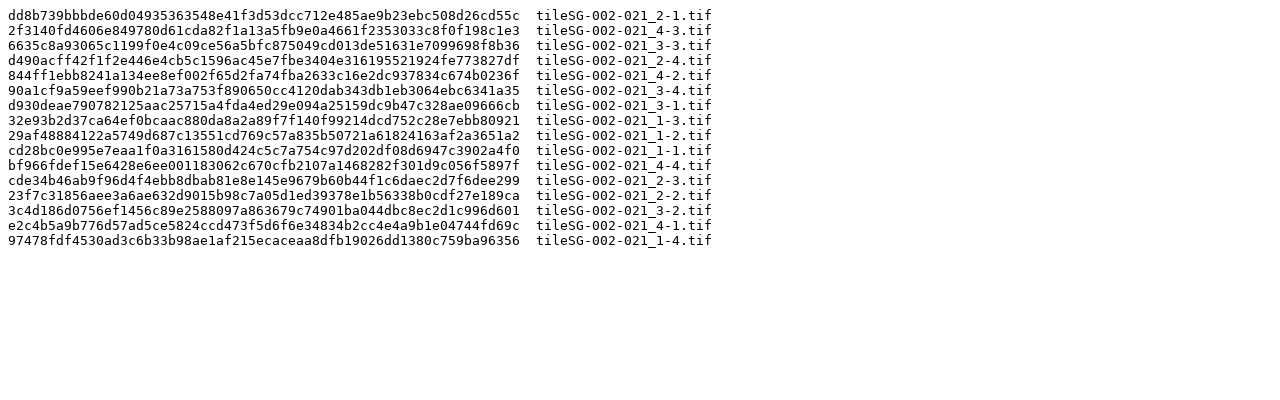

--- FILE ---
content_type: text/plain
request_url: https://files.isric.org/soilgrids/latest/data/clay/clay_100-200cm_Q0.5/tileSG-002-021/checksum.sha256.txt
body_size: 1323
content:
dd8b739bbbde60d04935363548e41f3d53dcc712e485ae9b23ebc508d26cd55c  tileSG-002-021_2-1.tif
2f3140fd4606e849780d61cda82f1a13a5fb9e0a4661f2353033c8f0f198c1e3  tileSG-002-021_4-3.tif
6635c8a93065c1199f0e4c09ce56a5bfc875049cd013de51631e7099698f8b36  tileSG-002-021_3-3.tif
d490acff42f1f2e446e4cb5c1596ac45e7fbe3404e316195521924fe773827df  tileSG-002-021_2-4.tif
844ff1ebb8241a134ee8ef002f65d2fa74fba2633c16e2dc937834c674b0236f  tileSG-002-021_4-2.tif
90a1cf9a59eef990b21a73a753f890650cc4120dab343db1eb3064ebc6341a35  tileSG-002-021_3-4.tif
d930deae790782125aac25715a4fda4ed29e094a25159dc9b47c328ae09666cb  tileSG-002-021_3-1.tif
32e93b2d37ca64ef0bcaac880da8a2a89f7f140f99214dcd752c28e7ebb80921  tileSG-002-021_1-3.tif
29af48884122a5749d687c13551cd769c57a835b50721a61824163af2a3651a2  tileSG-002-021_1-2.tif
cd28bc0e995e7eaa1f0a3161580d424c5c7a754c97d202df08d6947c3902a4f0  tileSG-002-021_1-1.tif
bf966fdef15e6428e6ee001183062c670cfb2107a1468282f301d9c056f5897f  tileSG-002-021_4-4.tif
cde34b46ab9f96d4f4ebb8dbab81e8e145e9679b60b44f1c6daec2d7f6dee299  tileSG-002-021_2-3.tif
23f7c31856aee3a6ae632d9015b98c7a05d1ed39378e1b56338b0cdf27e189ca  tileSG-002-021_2-2.tif
3c4d186d0756ef1456c89e2588097a863679c74901ba044dbc8ec2d1c996d601  tileSG-002-021_3-2.tif
e2c4b5a9b776d57ad5ce5824ccd473f5d6f6e34834b2cc4e4a9b1e04744fd69c  tileSG-002-021_4-1.tif
97478fdf4530ad3c6b33b98ae1af215ecaceaa8dfb19026dd1380c759ba96356  tileSG-002-021_1-4.tif
